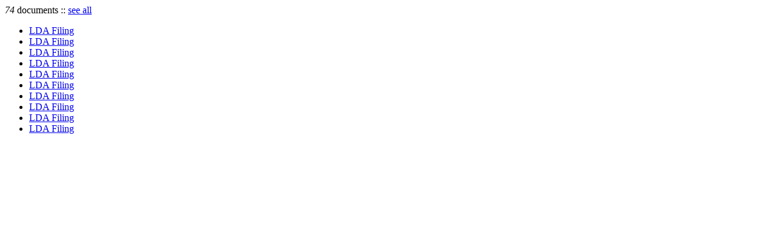

--- FILE ---
content_type: text/html; charset=utf-8
request_url: https://littlesis.org/entities/442-Allegheny_Technologies/source_links?page=3
body_size: 606
content:
<turbo-frame id="source_links_entity_442">

  <div class="col-12">
    <span class="sidebar-source-links-document-count"><em>74</em> documents :: </span>
    <span data-turbo="false"><a href="/org/442-Allegheny_Technologies/references">see all</a></span>
      <div class="ms-2 d-inline-block" data-turbo="true">
        <a class="" href="/entities/442-Allegheny_Technologies/source_links?page=2">
          <i class="bi bi-arrow-left" title="back"></i>
</a>
        <a class="" href="/entities/442-Allegheny_Technologies/source_links?page=4">
          <i class="bi bi-arrow-right" title="forward"></i>
</a>      </div>
  </div>

  <div class="col-12">
    <ul class="list-unstyled sidebar-source-links-list" data-turbo="false">
        <li><a target="_blank" title="http://soprweb.senate.gov/index.cfm?event=getFilingDetails&amp;filingID=9A9E4BBC-0C26-45B5-9CEA-62ED19604E90" href="http://soprweb.senate.gov/index.cfm?event=getFilingDetails&amp;filingID=9A9E4BBC-0C26-45B5-9CEA-62ED19604E90">LDA Filing</a></li>
        <li><a target="_blank" title="http://soprweb.senate.gov/index.cfm?event=getFilingDetails&amp;filingID=1A35897D-A2DE-4179-845E-257C7EDF7D2D" href="http://soprweb.senate.gov/index.cfm?event=getFilingDetails&amp;filingID=1A35897D-A2DE-4179-845E-257C7EDF7D2D">LDA Filing</a></li>
        <li><a target="_blank" title="http://soprweb.senate.gov/index.cfm?event=getFilingDetails&amp;filingID=CCA7167A-26BD-4A20-9CF4-0F1F20DE51FF" href="http://soprweb.senate.gov/index.cfm?event=getFilingDetails&amp;filingID=CCA7167A-26BD-4A20-9CF4-0F1F20DE51FF">LDA Filing</a></li>
        <li><a target="_blank" title="http://soprweb.senate.gov/index.cfm?event=getFilingDetails&amp;filingID=60AC1DAA-77F8-445C-9A34-09E1F036DB8C" href="http://soprweb.senate.gov/index.cfm?event=getFilingDetails&amp;filingID=60AC1DAA-77F8-445C-9A34-09E1F036DB8C">LDA Filing</a></li>
        <li><a target="_blank" title="http://soprweb.senate.gov/index.cfm?event=getFilingDetails&amp;filingID=AD022505-9CA7-4F31-9D8C-2ACEE671D2BC" href="http://soprweb.senate.gov/index.cfm?event=getFilingDetails&amp;filingID=AD022505-9CA7-4F31-9D8C-2ACEE671D2BC">LDA Filing</a></li>
        <li><a target="_blank" title="http://soprweb.senate.gov/index.cfm?event=getFilingDetails&amp;filingID=470926FD-CDC8-415B-BF6D-A3E4FE61297B" href="http://soprweb.senate.gov/index.cfm?event=getFilingDetails&amp;filingID=470926FD-CDC8-415B-BF6D-A3E4FE61297B">LDA Filing</a></li>
        <li><a target="_blank" title="http://soprweb.senate.gov/index.cfm?event=getFilingDetails&amp;filingID=2CC3D8FF-5FC8-4E21-B194-BE9769E41693" href="http://soprweb.senate.gov/index.cfm?event=getFilingDetails&amp;filingID=2CC3D8FF-5FC8-4E21-B194-BE9769E41693">LDA Filing</a></li>
        <li><a target="_blank" title="http://soprweb.senate.gov/index.cfm?event=getFilingDetails&amp;filingID=770DB723-F8E7-4BF4-AE00-1B0EC2470E28" href="http://soprweb.senate.gov/index.cfm?event=getFilingDetails&amp;filingID=770DB723-F8E7-4BF4-AE00-1B0EC2470E28">LDA Filing</a></li>
        <li><a target="_blank" title="http://soprweb.senate.gov/index.cfm?event=getFilingDetails&amp;filingID=1D3BC975-68DC-4A39-8224-1B2965DB74F0" href="http://soprweb.senate.gov/index.cfm?event=getFilingDetails&amp;filingID=1D3BC975-68DC-4A39-8224-1B2965DB74F0">LDA Filing</a></li>
        <li><a target="_blank" title="http://soprweb.senate.gov/index.cfm?event=getFilingDetails&amp;filingID=71E8AA90-7971-48AE-909B-05B4E2FA1670" href="http://soprweb.senate.gov/index.cfm?event=getFilingDetails&amp;filingID=71E8AA90-7971-48AE-909B-05B4E2FA1670">LDA Filing</a></li>
    </ul>
  </div>

</turbo-frame>